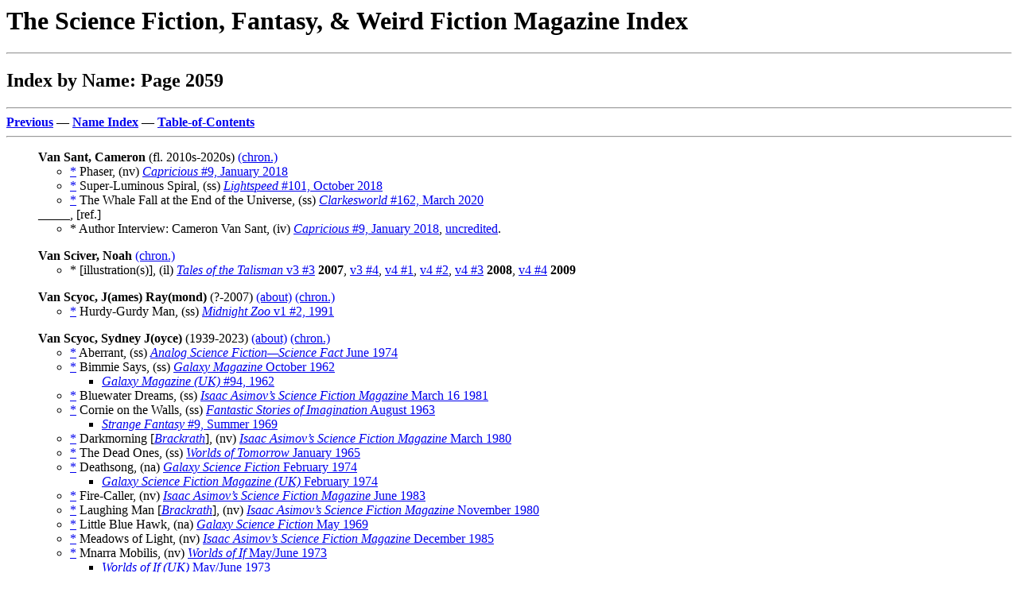

--- FILE ---
content_type: text/html
request_url: http://www.philsp.com/homeville/SFI/n02059.htm
body_size: 10844
content:
<! Copyright (c) 2025 by Phil Stephensen-Payne >
<HTML>
<HEAD>
<TITLE>Index by Name: Page 2059</TITLE>
<meta http-equiv="Cache-Control" content="no-cache, no-store, must-revalidate" />
<meta http-equiv="Pragma" content="no-cache" />
<meta http-equiv="Expires" content="0" />
</HEAD>
<BODY bgcolor="#FFFFFF">
<P><H1>The Science Fiction, Fantasy, & Weird Fiction Magazine Index</H1>
<HR>
<H2>Index by Name: Page 2059</H2>
<HR>
<A NAME="TOP" HREF="n02058.htm#BOT"><B>Previous</B></A> &mdash; 
<A HREF="a08.htm"><B>Name Index</B></A> &mdash; 
<A HREF="0start.htm#TOC"><B>Table-of-Contents</B></A>
<HR>
<P>
<UL><A NAME="A1"><B>Van Sant, Cameron</B></A> (fl. 2010s-2020s) <A HREF="i01523.htm#A13">(chron.)</A>
  <UL>
<A NAME="A2">
    <LI><A HREF="p01115.htm#A129">*</A> Phaser, (nv)  <A HREF="k00542.htm#A14"><I>Capricious</I> #9, January 2018</A></LI>
<A NAME="A3">
    <LI><A HREF="p01422.htm#A32">*</A> Super-Luminous Spiral, (ss)  <A HREF="k01281.htm#A5"><I>Lightspeed</I> #101, October 2018</A></LI>
<A NAME="A4">
    <LI><A HREF="p01624.htm#A56">*</A> The Whale Fall at the End of the Universe, (ss)  <A HREF="k00581.htm#A13"><I>Clarkesworld</I> #162, March 2020</A></LI>
  </UL>
_____, [ref.]
  <UL>
<A NAME="A5">
    <LI>* Author Interview: Cameron Van Sant, (iv)  <A HREF="k00542.htm#A14"><I>Capricious</I> #9, January 2018</A>, <A HREF="n02258.htm#A23">uncredited</A>.</LI>
  </UL>
</UL>
<P>
<UL><A NAME="A6"><B>Van Sciver, Noah</B></A> <A HREF="i01523.htm#A14">(chron.)</A>
  <UL>
<A NAME="A7">
    <LI>* [illustration(s)], (il)  <A HREF="k02101.htm#A5"><I>Tales of the Talisman</I> v3 #3</A>&nbsp;<B>2007</B>,  <A HREF="k02101.htm#A6"> v3 #4</A>,  <A HREF="k02101.htm#A7"> v4 #1</A>,  <A HREF="k02101.htm#A8"> v4 #2</A>,  <A HREF="k02102.htm#A1"> v4 #3</A>&nbsp;<B>2008</B>,  <A HREF="k02102.htm#A2"> v4 #4</A>&nbsp;<B>2009</B></LI>
  </UL>
</UL>
<P>
<UL><A NAME="A8"><B>Van Scyoc, J(ames) Ray(mond)</B></A> (?-2007) <A HREF="c00200.htm#A59">(about)</A> <A HREF="i01523.htm#A15">(chron.)</A>
  <UL>
<A NAME="A9">
    <LI><A HREF="p00679.htm#A92">*</A> Hurdy-Gurdy Man, (ss)  <A HREF="k01416.htm#A1"><I>Midnight Zoo</I> v1 #2, 1991</A></LI>
  </UL>
</UL>
<P>
<UL><A NAME="A10"><B>Van Scyoc, Sydney J(oyce)</B></A> (1939-2023) <A HREF="http://www.sf-encyclopedia.com/entry/van_scyoc_sydney_j">(about)</A> <A HREF="i01523.htm#A16">(chron.)</A>
  <UL>
<A NAME="A11">
    <LI><A HREF="p00004.htm#A61">*</A> Aberrant, (ss)  <A HREF="k00189.htm#A6"><I>Analog Science Fiction&mdash;Science Fact</I> June 1974</A></LI>
<A NAME="A12">
    <LI><A HREF="p00130.htm#A152">*</A> Bimmie Says, (ss)  <A HREF="k00991.htm#A5"><I>Galaxy Magazine</I> October 1962</A></LI>
    <UL>
      <LI> <A HREF="k01016.htm#A2"><I>Galaxy Magazine (UK)</I> #94, 1962</A></LI>
    </UL>
<A NAME="A13">
    <LI><A HREF="p00153.htm#A114">*</A> Bluewater Dreams, (ss)  <A HREF="k00348.htm#A1"><I>Isaac Asimov&rsquo;s Science Fiction Magazine</I> March 16 1981</A></LI>
<A NAME="A14">
    <LI><A HREF="p00273.htm#A111">*</A> Cornie on the Walls, (ss)  <A HREF="k00819.htm#A16"><I>Fantastic Stories of Imagination</I> August 1963</A></LI>
    <UL>
      <LI> <A HREF="k01793.htm#A25"><I>Strange Fantasy</I> #9, Summer 1969</A></LI>
    </UL>
<A NAME="A15">
    <LI><A HREF="p00311.htm#A61">*</A> Darkmorning  [<A HREF="l00012.htm#A30"><I>Brackrath</I></A>], (nv)  <A HREF="k00347.htm#A1"><I>Isaac Asimov&rsquo;s Science Fiction Magazine</I> March 1980</A></LI>
<A NAME="A16">
    <LI><A HREF="p00324.htm#A119">*</A> The Dead Ones, (ss)  <A HREF="k02320.htm#A8"><I>Worlds of Tomorrow</I> January 1965</A></LI>
<A NAME="A17">
    <LI><A HREF="p00332.htm#A189">*</A> Deathsong, (na)  <A HREF="k00999.htm#A2"><I>Galaxy Science Fiction</I> February 1974</A></LI>
    <UL>
      <LI> <A HREF="k01019.htm#A5"><I>Galaxy Science Fiction Magazine (UK)</I> February 1974</A></LI>
    </UL>
<A NAME="A18">
    <LI><A HREF="p00492.htm#A80">*</A> Fire-Caller, (nv)  <A HREF="k00350.htm#A7"><I>Isaac Asimov&rsquo;s Science Fiction Magazine</I> June 1983</A></LI>
<A NAME="A19">
    <LI><A HREF="p00817.htm#A97">*</A> Laughing Man  [<A HREF="l00012.htm#A30"><I>Brackrath</I></A>], (nv)  <A HREF="k00347.htm#A9"><I>Isaac Asimov&rsquo;s Science Fiction Magazine</I> November 1980</A></LI>
<A NAME="A20">
    <LI><A HREF="p00845.htm#A168">*</A> Little Blue Hawk, (na)  <A HREF="k00995.htm#A6"><I>Galaxy Science Fiction</I> May 1969</A></LI>
<A NAME="A21">
    <LI><A HREF="p00912.htm#A106">*</A> Meadows of Light, (nv)  <A HREF="k00353.htm#A4"><I>Isaac Asimov&rsquo;s Science Fiction Magazine</I> December 1985</A></LI>
<A NAME="A22">
    <LI><A HREF="p00946.htm#A67">*</A> Mnarra Mobilis, (nv)  <A HREF="k01131.htm#A6"><I>Worlds of If</I> May/June 1973</A></LI>
    <UL>
      <LI> <A HREF="k01140.htm#A2"><I>Worlds of If (UK)</I> May/June 1973</A></LI>
    </UL>
<A NAME="A23">
    <LI><A HREF="p00965.htm#A115">*</A> Mountain Wings, (ss)  <A HREF="k00346.htm#A8"><I>Isaac Asimov&rsquo;s Science Fiction Magazine</I> November 1979</A></LI>
<A NAME="A24">
    <LI><A HREF="p01016.htm#A46">*</A> Noepti-Noe, (nv)  <A HREF="k00998.htm#A1"><I>Galaxy Science Fiction</I> November/December 1972</A></LI>
    <UL>
      <LI> <A HREF="k01018.htm#A3"><I>Galaxy Science Fiction Magazine (UK)</I> November/December 1972</A></LI>
    </UL>
<A NAME="A25">
    <LI><A HREF="p01055.htm#A28">*</A> One Man&rsquo;s Dream, (ss)  <A HREF="k01325.htm#A10"><I>The Magazine of Fantasy and Science Fiction</I> November 1964</A></LI>
<A NAME="A26">
    <LI><A HREF="p01137.htm#A129">*</A> Pollony Undiverted, (ss)  <A HREF="k00991.htm#A7"><I>Galaxy Magazine</I> February 1963</A></LI>
<A NAME="A27">
    <LI><A HREF="p01139.htm#A69">*</A> Poppies by Moonlight, (ss)  <A HREF="k01362.htm#A4"><I>The Magazine of Fantasy &amp; Science Fiction</I> December 2005</A></LI>
<A NAME="A28">
    <LI><A HREF="p01307.htm#A75">*</A> Shatter the Wall, (ss)  <A HREF="k00991.htm#A1"><I>Galaxy Magazine</I> February 1962</A></LI>
    <UL>
      <LI> <A HREF="k01015.htm#A4"><I>Galaxy Magazine (UK)</I> #90, 1962</A></LI>
    </UL>
<A NAME="A29">
    <LI><A HREF="p01334.htm#A106">*</A> Skyveil, (nv)  <A HREF="k00999.htm#A4"><I>Galaxy Science Fiction</I> April 1974</A></LI>
    <UL>
      <LI> <A HREF="k01019.htm#A7"><I>Galaxy Science Fiction Magazine (UK)</I> April 1974</A></LI>
    </UL>
<A NAME="A30">
    <LI><A HREF="p01347.htm#A34">*</A> Soft and Soupy Whispers, (ss)  <A HREF="k00992.htm#A5"><I>Galaxy Magazine</I> April 1964</A></LI>
<A NAME="A31">
    <LI><A HREF="p01400.htm#A149">*</A> Stonefoal  [<A HREF="l00012.htm#A30"><I>Brackrath</I></A>], (ss)  <A HREF="k00347.htm#A6"><I>Isaac Asimov&rsquo;s Science Fiction Magazine</I> August 1980</A></LI>
<A NAME="A32">
    <LI><A HREF="p01418.htm#A144">*</A> Summons to the Medicmat, (na)  <A HREF="k02321.htm#A4"><I>Worlds of Tomorrow</I> Spring 1971</A></LI>
<A NAME="A33">
    <LI><A HREF="p01421.htm#A95">*</A> Sunwaifs, (ex)  Berkley, 1981</LI>
    <UL>
      <LI> <A HREF="k01801.htm#A21"><I>Science Fiction Digest</I> October/November 1981</A></LI>
    </UL>
<A NAME="A34">
    <LI><A HREF="p01428.htm#A156">*</A> Sweet Sister, Green Brother, (nv)  <A HREF="k00998.htm#A9"><I>Galaxy Science Fiction</I> December 1973</A></LI>
    <UL>
      <LI> <A HREF="k01019.htm#A3"><I>Galaxy Science Fiction Magazine (UK)</I> December 1973</A></LI>
    </UL>
<A NAME="A35">
    <LI><A HREF="p01444.htm#A4">*</A> The Teaching  [<A HREF="l00012.htm#A30"><I>Brackrath</I></A>], (nv)  <A HREF="k00349.htm#A2"><I>Isaac Asimov&rsquo;s Science Fiction Magazine</I> April 14 1982</A></LI>
<A NAME="A36">
    <LI><A HREF="p01553.htm#A49">*</A> Unidentified Fallen Object, (ss)  <A HREF="k01328.htm#A9"><I>The Magazine of Fantasy and Science Fiction</I> January 1969</A></LI>
<A NAME="A37">
    <LI><A HREF="p01587.htm#A180">*</A> Virgin Wings, (ss)  <A HREF="k01361.htm#A6"><I>The Magazine of Fantasy &amp; Science Fiction</I> December 2004</A></LI>
<A NAME="A38">
    <LI><A HREF="p01591.htm#A37">*</A> A Visit to Cleveland General, (ss)  <A HREF="k00994.htm#A10"><I>Galaxy Science Fiction</I> October 1968</A></LI>
<A NAME="A39">
    <LI><A HREF="p01698.htm#A20">*</A> Zack with His Scar, (ss)  <A HREF="k01324.htm#A5"><I>The Magazine of Fantasy and Science Fiction</I> March 1963</A></LI>
    <UL>
      <LI> <A HREF="k02213.htm#A20"><I>Venture Science Fiction (UK)</I> #28, December 1965</A></LI>
    </UL>
<A NAME="A40">
    <LI>* [letter], (lt)  <A HREF="k02142.htm#A1"><I>Thrust</I> #11, Fall 1978</A></LI>
  </UL>
_____, [ref.]
  <UL>
<A NAME="A41">
    <LI>* Cloudcry by <A HREF="n00731.htm#A45">Richard E. Geis</A>, (br)  <A HREF="k01823.htm#A2"><I>Science Fiction Review</I> #21, May 1977</A></LI>
    <LI>* Cloudcry by <A HREF="n00926.htm#A28">Wayne C. Hooks</A>, (br)  <A HREF="k02141.htm#A10"><I>Thrust</I> #10, Spring 1978</A></LI>
<A NAME="A42">
    <LI>* Drowntide by <A HREF="n00721.htm#A59">Peter T. Garratt</A>, (br)  <A HREF="k01172.htm#A3"><I>Interzone</I> #22, Winter 1987</A></LI>
<A NAME="A43">
    <LI>* Star Mother by <A HREF="n00731.htm#A45">Richard E. Geis</A>, (br)  <A HREF="k01822.htm#A1"><I>Science Fiction Review</I> #17 May</A>&nbsp;<B>1976</B>,  <A HREF="k01823.htm#A2"> #21 May</A>&nbsp;<B>1977</B></LI>
<A NAME="A44">
    <LI>* Sunwaifs by <A HREF="n01791.htm#A1">Baird Searles</A>, (br)  <A HREF="k00349.htm#A2"><I>Isaac Asimov&rsquo;s Science Fiction Magazine</I> April 14 1982</A></LI>
    <LI>* Sunwaifs by <A HREF="n01725.htm#A120">Robert Sabella</A>, (br)  <A HREF="k01834.htm#A2"><I>Science Fiction Review</I> #51, Summer 1984</A></LI>
  </UL>
</UL>
<P>
<UL><A NAME="A45"><B>Van Sluytman, Antoinette</B></A> (fl. 2020s) <A HREF="http://antoinettevs.com">(about)</A> <A HREF="i01523.htm#A17">(chron.)</A>
  <UL>
<A NAME="A46">
    <LI><A HREF="p00079.htm#A119">*</A> The Astral Dream of Passage, (ss)  <A HREF="k01165.htm#A3"><I>Inner Worlds</I> #6, March 2025</A></LI>
<A NAME="A47">
    <LI><A HREF="p00207.htm#A173">*</A> The Cast of Black, (ss)  <A HREF="k00917.htm#A16"><I>Fiyah</I> #34, Spring 2025</A></LI>
  </UL>
</UL>
<P>
<UL><A NAME="A48"><B>Van Slyke, P. C.</B></A> (fl. 2010s) <A HREF="i01523.htm#A18">(chron.)</A>
  <UL>
<A NAME="A49">
    <LI><A HREF="p00929.htm#A92">*</A> Microwave, (ss)  <A HREF="k00318.htm#A9"><I>Aphelion</I> #167, October 2012</A></LI>
  </UL>
</UL>
<P>
<UL><A NAME="A50"><B>van Sneider, Baron Otto</B></A> (fl. 1940s) <A HREF="i01523.htm#A19">(chron.)</A>
  <UL>
<A NAME="A51">
    <LI><A HREF="p01099.htm#A21">*</A> The Past, (pm)  <A HREF="k00037.htm#A6"><I>The Alchemist</I> March 1940</A></LI>
  </UL>
</UL>
<P>
<UL><A NAME="A52"><B>van Sterling, Bethany</B></A> (fl. 2010s) <A HREF="i01523.htm#A20">(chron.)</A>
  <UL>
<A NAME="A53">
    <LI><A HREF="p00893.htm#A79">*</A> Manuela, (na)  <A HREF="k00811.htm#A26"><I>The Fantasist</I> #6, March 15 2018</A></LI>
  </UL>
</UL>
<P>
<UL><A NAME="A54"><B>Van Stone, David</B></A> <A HREF="i01523.htm#A21">(chron.)</A>
  <UL>
<A NAME="A55">
    <LI><A HREF="p01307.htm#A154">*</A> She Became a Reflection in a Spoon, (vi)  <A HREF="k02218.htm#A7"><I>Visions</I> Fall 1987</A></LI>
  </UL>
</UL>
<P>
<UL><A NAME="A56"><B>van Straten, Remco</B></A> (fl. 2010s-2020s) <A HREF="http://remcovanstraten.tumblr.com">(about)</A> <A HREF="i01523.htm#A22">(chron.)</A>
  <UL>
<A NAME="A57">
    <LI><A HREF="p00199.htm#A60">*</A> Canvas of Insanity, (ss)  <A HREF="k00629.htm#A2"><I>Cy&auml;egha</I> #17, Autumn 2016</A>; translated from the Dutch (<I>Waen Sinne</I> No. 1, November 2002).</LI>
<A NAME="A58">
    <LI><A HREF="p00199.htm#A61">*</A> Canvas of Insanity (Original Foreword), (in)  <A HREF="k00932.htm#A13"><I>Forbidden Knowledge</I> Darkness Ascending 2017</A>; translated from the Dutch (<I>Waen Sinne</I>, No. 1, November 2002).</LI>
<A NAME="A59">
    <LI><A HREF="p00421.htm#A135">*</A> The Ember Inside (with <A HREF="n00007.htm#A138">Angeline B. Adams</A>), (ss)  <A HREF="k01486.htm#A4"><I>New Edge Sword &amp; Sorcery Magazine</I> Fall 2022</A></LI>
<A NAME="A60">
    <LI><A HREF="p00577.htm#A11">*</A> Glossary, (ar)  <A HREF="k00628.htm#A2"><I>Cy&auml;egha</I> #10, Winter 2013</A>; translated from the Dutch (<I>Waen Sinne</I> No. 1, November 2002).</LI>
<A NAME="A61">
    <LI><A HREF="p00611.htm#A105">*</A> The Hague Connection, (il)  <A HREF="k00932.htm#A13"><I>Forbidden Knowledge</I> Darkness Ascending 2017</A></LI>
<A NAME="A62">
    <LI>* Harlequin and His Guides, (cv)  <A HREF="k00933.htm#A2"><I>Forbidden Knowledge</I> Tales of Love and Death 2019</A></LI>
<A NAME="A63">
    <LI>* [illustration(s)], (il)  <A HREF="k00628.htm#A2"><I>Cy&auml;egha</I> #10 Win</A>&nbsp;<B>2013</B>,  <A HREF="k00628.htm#A4"> #11 Sum</A>&nbsp;<B>2014</B></LI>
    <LI>* [illustration(s)], (il)  <A HREF="k01486.htm#A6"><I>New Edge Sword &amp; Sorcery Magazine</I> Win</A>&nbsp;<B>2023</B>,  <A HREF="k01486.htm#A7"> Sum</A>&nbsp;<B>2024</B></LI>
<A NAME="A64">
    <LI>* [illustration(s)] (with <A HREF="n00788.htm#A69">Art Grafunkel</A>), (il)  <A HREF="k00628.htm#A2"><I>Cy&auml;egha</I> #10, Winter 2013</A></LI>
  </UL>
</UL>
<P>
<UL><A NAME="A65"><B>Van Strum, Carol</B></A> <A HREF="i01523.htm#A23">(chron.)</A>
  <UL>
<A NAME="A66">
    <LI><A HREF="p00136.htm#A60">*</A> A Bitter Fog, (ar)  <A HREF="k01569.htm#A6"><I>Omni</I> June 1983</A></LI>
<A NAME="A67">
    <LI>* Earth:
    <BR>
    <A HREF="p00397.htm#A25">*</A> ___ A Bitter Fog, (cl)  <A HREF="k01569.htm#A6"><I>Omni</I> June 1983</A>
  </UL>
</UL>
<P>
<UL><A NAME="A68"><B>Van Syckle, Sabbath</B></A> <A HREF="i01523.htm#A24">(chron.)</A>
  <UL>
<A NAME="A69">
    <LI><A HREF="p01699.htm#A143">*</A> Zip-Lock, (ss)  <A HREF="k02098.htm#A3"><B>Hadrosaur Tales Volume Seven</B> ed. David L. Summers, Hadrosaur Productions, 1999</A></LI>
  </UL>
</UL>
<P>
<UL><A NAME="A70"><B>van Tebberen, Ellena</B></A> <A HREF="i01523.htm#A25">(chron.)</A>
  <UL>
<A NAME="A71">
    <LI><A HREF="p00785.htm#A136">*</A> Keen of the Banshee, (pm)  <A HREF="k02103.htm#A5"><I>Tales of the Talisman</I> v7 #3, 2011/12</A></LI>
  </UL>
</UL>
<P>
<UL><A NAME="A72"><B>van Thal, Herbert (Maurice)</B></A> (1904-1983)
<BR>
_____, [ref.]
  <UL>
<A NAME="A73">
    <LI>* A Book of Strange Stories, (br)  <A HREF="k00437.htm#A4"><I>Authentic Science Fiction Monthly</I> #54, February 15 1955</A>, <A HREF="n02258.htm#A23">uncredited</A>.</LI>
  </UL>
</UL>
<P>
<UL><A NAME="A74"><B>Van Tilburg, Clarence W(illiam)</B></A> (1894-1988) <A HREF="i01523.htm#A26">(chron.)</A>
  <UL>
<A NAME="A75">
    <LI><A HREF="p00637.htm#A135">*</A> Here Is Tomorrow&hellip;, (ar)  <A HREF="k00075.htm#A15"><I>Amazing Stories</I> April 1956</A></LI>
<A NAME="A76">
    <LI>* [letter from Arlington, VA], (lt)  <A HREF="k00151.htm#A10"><I>Astounding Science Fiction</I> February 1950</A></LI>
  </UL>
</UL>
<P>
<UL><A NAME="A77"><B>van Tol, B. C.</B></A> (fl. 2020s) <A HREF="i01523.htm#A27">(chron.)</A>
  <UL>
<A NAME="A78">
    <LI><A HREF="p00777.htm#A132">*</A> Joy (Unplugged), (ss)  <A HREF="k01407.htm#A26"><I>Metaphorosis</I> August 2020</A></LI>
  </UL>
</UL>
<P>
<UL><A NAME="A79"><B>van Toorn, Kees</B></A> (fl. 1970s-1990s) <A HREF="i01523.htm#A28">(chron.)</A>
  <UL>
<A NAME="A80">
    <LI><A HREF="p01677.htm#A129">*</A> A Worldcon in Holland?, (ar)  <A HREF="k00010.htm#A11"><I>Aboriginal Science Fiction</I> July/August 1990</A></LI>
<A NAME="A81">
    <LI>* [untitled article], (ar)  <A HREF="k01653.htm#A5"><I>Perry Rhodan</I> #123, 1978</A></LI>
  </UL>
</UL>
<P>
<UL><A NAME="A82"><B>Vantrees, Leigh</B></A> <A HREF="i01523.htm#A29">(chron.)</A>
  <UL>
<A NAME="A83">
    <LI><A HREF="p00333.htm#A16">*</A> Death&rsquo;s Soliloquy, (pm)  <B>Eros: An Anthology of Modern Love Poems</B> ed. Lucia Trent, H. Harrison, 1939</LI>
    <UL>
      <LI> <A HREF="k00887.htm#A3"><I>Fantasy Macabre</I> #15, 1992</A></LI>
    </UL>
  </UL>
</UL>
<P>
<UL><A NAME="A84"><B>Van Treuren, Philip</B></A> <A HREF="i01523.htm#A30">(chron.)</A>
  <UL>
<A NAME="A85">
    <LI><A HREF="p00177.htm#A80">*</A> Bringing Down Baby, (ss)  <A HREF="k02099.htm#A1"><B>Hadrosaur Tales Volume Thirteen</B> ed. David Lee Summers, Hadrosaur Productions, 2002</A></LI>
  </UL>
</UL>
<P>
<UL><A NAME="A86"><B>Van Troyer, Gene</B></A> (1950-2009) <A HREF="i01523.htm#A31">(chron.)</A>
  <UL>
<A NAME="A87">
    <LI><A HREF="p00016.htm#A70">*</A> An Afterimage, Slowly Fading, (ss)  <A HREF="k00093.htm#A9"><I>Amazing Stories</I> May 1989</A></LI>
<A NAME="A88">
    <LI><A HREF="p00021.htm#A179">*</A> Airing the SF Poem (with <A HREF="n00683.htm#A156">Robert Frazier</A>), (ar)  <A HREF="k01961.htm#A2"><I>Star*Line</I> Jan/Feb</A>,  <A HREF="k01961.htm#A3"> Mar/Apr</A>,  <A HREF="k01961.htm#A4"> May/Jun</A>&nbsp;<B>1984</B></LI>
<A NAME="A89">
    <LI><A HREF="p00045.htm#A8">*</A> The Anapest Is Not a Transcendant Bug, (pm)  <A HREF="k01956.htm#A9"><I>Star*Line</I> October 1978</A></LI>
<A NAME="A90">
    <LI><A HREF="p00102.htm#A23">*</A> BardiaNoise: The Poem Processor, (cl)  <A HREF="k01960.htm#A5"><I>Star*Line</I> Jul/Aug</A>&nbsp;<B>1983</B>,  <A HREF="k01961.htm#A4"> May/Jun</A>&nbsp;<B>1984</B></LI>
<A NAME="A91">
    <LI><A HREF="p00198.htm#A76">*</A> Canned Velvet, (pm)  <A HREF="k01961.htm#A2"><I>Star*Line</I> January/February 1984</A></LI>
<A NAME="A92">
    <LI><A HREF="p00219.htm#A137">*</A> The Changing, (pm)  <A HREF="k01964.htm#A7"><I>Star*Line</I> September/December 1988</A></LI>
<A NAME="A93">
    <LI><A HREF="p00265.htm#A186">*</A> Con Report, (ms)  <A HREF="k01958.htm#A5"><I>Star*Line</I> May/Jun</A>&nbsp;<B>1981</B>,  <A HREF="k01961.htm#A2"> Jan/Feb</A>&nbsp;<B>1984</B></LI>
<A NAME="A94">
    <LI><A HREF="p00265.htm#A192">*</A> Con Report: The Transpirations of the ORYCON 1982 Poetry Panel, (ar)  <A HREF="k01960.htm#A1"><I>Star*Line</I> November/December 1982</A></LI>
<A NAME="A95">
    <LI><A HREF="p00301.htm#A198">*</A> The Dactyl Is Not a Pterosaur, (ar)  <A HREF="k01956.htm#A10"><I>Star*Line</I> November 1978</A></LI>
<A NAME="A96">
    <LI><A HREF="p00326.htm#A11">*</A> Dealing with Rejection, (ar)  <A HREF="k01961.htm#A2"><I>Star*Line</I> January/February 1984</A></LI>
<A NAME="A97">
    <LI><A HREF="p00356.htm#A172">*</A> Dinosaur Roses, (cl)  <A HREF="k01960.htm#A2"><I>Star*Line</I> January/February 1983</A></LI>
<A NAME="A98">
    <LI><A HREF="p00407.htm#A22">*</A> Editorial, (ed)  <A HREF="k01959.htm#A7"><I>Star*Line</I> September/October 1982</A></LI>
<A NAME="A99">
    <LI><A HREF="p00427.htm#A28">*</A> The Endless Con Job, (ar)  <A HREF="k01962.htm#A2"><I>Star*Line</I> July/August 1985</A></LI>
<A NAME="A100">
    <LI><A HREF="p00462.htm#A190">*</A> Falling Astronauts, (pm)  <A HREF="k01960.htm#A4"><I>Star*Line</I> May/June 1983</A></LI>
    <UL>
      <LI> <A HREF="k02211.htm#A1"><I>Velocities</I> #3, Fall/Winter 1983</A></LI>
    </UL>
<A NAME="A101">
    <LI><A HREF="p00519.htm#A80">*</A> For the Listening at the Verge of Brinkless Space, (pm)  <A HREF="k01958.htm#A5"><I>Star*Line</I> May/June 1981</A></LI>
<A NAME="A102">
    <LI><A HREF="p00543.htm#A5">*</A> Fun with Your New Forms, (ar)  <A HREF="k01961.htm#A1"><I>Star*Line</I> November/December 1983</A> [Ref. <A HREF="n01600.htm#A54">David Prill</A>]</LI>
<A NAME="A103">
    <LI><A HREF="p00586.htm#A6">*</A> Gonna Laugh Dem Rollin&rsquo; Bones, (pm)  <B>The Anthology of Speculative Poetry #4</B> ed. Robert A. Frazier, Robert Frazier, 1980</LI>
    <UL>
      <LI> <A HREF="k01958.htm#A6"><I>Star*Line</I> July/August 1981</A></LI>
    </UL>
<A NAME="A104">
    <LI><A HREF="p00625.htm#A169">*</A> Have You Seen the Aliens?, (ss)  <A HREF="k00786.htm#A8"><I>Eternity</I> #4, 1975</A></LI>
<A NAME="A105">
    <LI><A HREF="p00626.htm#A149">*</A> Head &amp; Heart, (??)  <A HREF="k01958.htm#A4"><I>Star*Line</I> March/April 1981</A></LI>
<A NAME="A106">
    <LI><A HREF="p00642.htm#A19">*</A> Hibernal Cryodreams of Conquest (with <A HREF="n01880.htm#A193">Steve Sneyd</A>), (pm)  <A HREF="k01497.htm#A3"><I>New Pathways</I> #20, Winter 1992</A></LI>
    <UL>
      <LI> <A HREF="k02021.htm#A29"><I>Strange Horizons</I> September 3 2001</A></LI>
    </UL>
<A NAME="A107">
    <LI><A HREF="p00712.htm#A24">*</A> In Memoriam: Michael Marsh, (ob)  <A HREF="k01967.htm#A2"><I>Star*Line</I> March/April 1992</A> [Ref. <A HREF="n01325.htm#A97">Michael Marsh</A>]</LI>
<A NAME="A108">
    <LI><A HREF="p00767.htm#A178">*</A> Japan 2, (pm)  <A HREF="k01957.htm#A10"><I>Star*Line</I> March/April 1980</A></LI>
<A NAME="A109">
    <LI><A HREF="p00785.htm#A88">*</A> Kayla, Lost, (nv)  <A HREF="k00360.htm#A5"><I>Isaac Asimov&rsquo;s Science Fiction Magazine</I> April 1992</A></LI>
<A NAME="A110">
    <LI><A HREF="p00797.htm#A51">*</A> The Knowledge of Loss, (pm)  <A HREF="k01957.htm#A4"><I>Star*Line</I> August 1979</A></LI>
<A NAME="A111">
    <LI><A HREF="p00901.htm#A87">*</A> Marooned off Xanadu, (ss)  <A HREF="k01496.htm#A8"><I>New Pathways Into Science Fiction and Fantasy</I> #15, September 1989</A></LI>
<A NAME="A112">
    <LI><A HREF="p00919.htm#A165">*</A> The Memory in the Earth (with <A HREF="n00683.htm#A156">Robert Frazier</A>, <A HREF="n01023.htm#A34">Andrew Joron</A> &amp; <A HREF="n01624.htm#A97">Kathryn Rantala</A>), (pm)  <A HREF="k01261.htm#A12"><I>Last Wave</I> v1 #2, 1984</A></LI>
<A NAME="A113">
    <LI><A HREF="p00932.htm#A87">*</A> Mike&rsquo;s Poem, (pm)  <A HREF="k01967.htm#A2"><I>Star*Line</I> March/April 1992</A></LI>
<A NAME="A114">
    <LI><A HREF="p00958.htm#A192">*</A> More Reviews, (rc)  <A HREF="k01959.htm#A6"><I>Star*Line</I> July/August 1982</A></LI>
<A NAME="A115">
    <LI><A HREF="p00983.htm#A120">*</A> The Myth of the Man at the Center, (pm)  <A HREF="k01957.htm#A10"><I>Star*Line</I> March/April 1980</A></LI>
<A NAME="A116">
    <LI><A HREF="p01021.htm#A117">*</A> Norwescon 5: Poetry Panel Report, (ms)  <A HREF="k01959.htm#A5"><I>Star*Line</I> May/June 1982</A></LI>
<A NAME="A117">
    <LI><A HREF="p01025.htm#A141">*</A> Not for Bulk or Quick Sale: An Informal Enquiry with Ursula K. Le Guin, (iv)  <A HREF="k01960.htm#A6"><I>Star*Line</I> September/October 1983</A> [Ref. <A HREF="n01166.htm#A123">Ursula K. Le Guin</A>]</LI>
<A NAME="A118">
    <LI><A HREF="p01052.htm#A21">*</A> On Criticism and Science Fiction Poetry, (ar)  <A HREF="k01959.htm#A3"><I>Star*Line</I> January/February 1982</A></LI>
<A NAME="A119">
    <LI><A HREF="p01068.htm#A102">*</A> The Open Reading: Poetraffic, (br)  <A HREF="k01960.htm#A5"><I>Star*Line</I> Jul/Aug</A>&nbsp;<B>1983</B>,  <A HREF="k01961.htm#A2"> Jan/Feb</A>&nbsp;<B>1984</B></LI>
<A NAME="A120">
    <LI><A HREF="p01087.htm#A126">*</A> Pacem in Terris, (pm)  <A HREF="k00786.htm#A7"><I>Eternity</I> #3, 1974</A></LI>
<A NAME="A121">
    <LI><A HREF="p01098.htm#A42">*</A> Passing in Review, (br)  <A HREF="k01959.htm#A2"><I>Star*Line</I> November/December 1981</A></LI>
<A NAME="A122">
    <LI><A HREF="p01100.htm#A7">*</A> A Patch of Heaven, (vi)  <A HREF="k02215.htm#A6"><I>Vertex</I> August 1975</A></LI>
<A NAME="A123">
    <LI><A HREF="p01107.htm#A184">*</A> Peregrinations, (ed)  <A HREF="k01961.htm#A4"><I>Star*Line</I> May/June 1984</A></LI>
<A NAME="A124">
    <LI><A HREF="p01107.htm#A186">*</A> Peregrinations: The Hard Rowing to the Sun, (ed)  <A HREF="k01960.htm#A4"><I>Star*Line</I> May/June 1983</A></LI>
<A NAME="A125">
    <LI><A HREF="p01134.htm#A55">*</A> The Poem in Process, (ar)  <A HREF="k01959.htm#A7"><I>Star*Line</I> September/October 1982</A></LI>
<A NAME="A126">
    <LI><A HREF="p01142.htm#A168">*</A> Post-Material Lotophagi, (pm)  <A HREF="k02028.htm#A37"><I>Strange Horizons</I> October 29 2007</A></LI>
<A NAME="A127">
    <LI><A HREF="p01200.htm#A17">*</A> Reflections, (pm)  <A HREF="k00786.htm#A6"><I>Eternity</I> #2, 1973</A></LI>
<A NAME="A128">
    <LI><A HREF="p01221.htm#A129">*</A> Reviews, (rc)  <A HREF="k01959.htm#A6"><I>Star*Line</I> July/August 1982</A></LI>
<A NAME="A129">
    <LI><A HREF="p01221.htm#A129">*</A> Reviews (with <A HREF="n00604.htm#A90">Steve Eng</A> &amp; <A HREF="n00683.htm#A156">Robert Frazier</A>), (rc)  <A HREF="k01959.htm#A3"><I>Star*Line</I> January/February 1982</A></LI>
<A NAME="A130">
    <LI><A HREF="p01221.htm#A129">*</A> Reviews (with <A HREF="n00683.htm#A156">Robert Frazier</A>), (rc)  <A HREF="k01962.htm#A3"><I>Star*Line</I> September/October 1985</A></LI>
<A NAME="A131">
    <LI><A HREF="p01271.htm#A2">*</A> Science Poems, (ed)  <A HREF="k01960.htm#A2"><I>Star*Line</I> January/February 1983</A></LI>
<A NAME="A132">
    <LI><A HREF="p01371.htm#A12">*</A> Spark Plugs of the Galaxy Racers, (vi)  <A HREF="k01616.htm#A7"><I>Owlflight</I> #5, 1986</A></LI>
<A NAME="A133">
    <LI><A HREF="p01371.htm#A42">*</A> Sparrowhawks and Hiraeth: This Other Reality, (ar)  <A HREF="k01966.htm#A2"><I>Star*Line</I> May/June 1990</A></LI>
<A NAME="A134">
    <LI><A HREF="p01371.htm#A195">*</A> Speaking in Tongues, (ar)  <A HREF="k01961.htm#A3"><I>Star*Line</I> March/April 1984</A></LI>
<A NAME="A135">
    <LI><A HREF="p01380.htm#A20">*</A> Spondee Stalks: Strong Foot, (ar)  <A HREF="k01956.htm#A13"><I>Star*Line</I> February 1979</A></LI>
<A NAME="A136">
    <LI><A HREF="p01506.htm#A158">*</A> Topquark, (pm)  <A HREF="k02029.htm#A18"><I>Strange Horizons</I> April 21 2008</A></LI>
<A NAME="A137">
    <LI><A HREF="p01581.htm#A132">*</A> Vertex Interviews Ursula K. Le Guin, (iv)  <A HREF="k02215.htm#A1"><I>Vertex</I> December 1974</A> [Ref. <A HREF="n01166.htm#A123">Ursula K. Le Guin</A>]</LI>
<A NAME="A138">
    <LI><A HREF="p01616.htm#A34">*</A> We Have a Reply from Gene Van Troyer, (lt)  <A HREF="k01956.htm#A15"><I>Star*Line</I> April 1979</A></LI>
<A NAME="A139">
    <LI><A HREF="p01624.htm#A102">*</A> Whale Songs, (pm)  <A HREF="k02162.htm#A4"><I>Treaders of Starlight</I> August 1976</A></LI>
<A NAME="A140">
    <LI><A HREF="p01649.htm#A1">*</A> The Whole Message, (pm)  <A HREF="k02210.htm#A28"><I>Velocities</I> #2, Spring 1983</A></LI>
<A NAME="A141">
    <LI><A HREF="p01676.htm#A192">*</A> Workshop: Limericks (with <A HREF="n00683.htm#A156">Robert Frazier</A>), (si)  <A HREF="k01961.htm#A1"><I>Star*Line</I> November/December 1983</A></LI>
<A NAME="A142">
    <LI><A HREF="p01692.htm#A67">*</A> (You Are Here) If You Aren&rsquo;t, Who Is, (pm)  <A HREF="k01978.htm#A2"><I>Star*Line</I> January/February 2008</A></LI>
<A NAME="A143">
    <LI><A HREF="p01692.htm#A68">*</A> (You Are Here) Inside Back Out, (pm)  <A HREF="k02101.htm#A8"><I>Tales of the Talisman</I> v4 #2, 2008</A></LI>
<A NAME="A144">
    <LI><A HREF="p01692.htm#A69">*</A> (You Are Here) Multiverse, (pm)  <A HREF="k01979.htm#A4"><I>Star*Line</I> July/August 2009</A></LI>
<A NAME="A145">
    <LI><A HREF="p01692.htm#A71">*</A> (You Are Here) The Cruelest Month, (pm)  <A HREF="k01086.htm#A3"><I>Helix</I> #7, Winter 2008</A></LI>
<A NAME="A146">
    <LI><A HREF="p01692.htm#A72">*</A> (You Are Here) You Are Often Replaced, (pm)  <A HREF="k01452.htm#A6"><I>Mythic Delirium</I> #18, Winter/Spring 2008</A></LI>
<A NAME="A147">
    <LI><A HREF="p01692.htm#A73">*</A> (You Are Here) Your Very Own Intranet, (pm)  <A HREF="k01388.htm#A7"><I>The Magazine of Speculative Poetry</I> Spring 2009</A></LI>
<A NAME="A148">
    <LI>* [front cover], (cv)  <A HREF="k01964.htm#A6"><I>Star*Line</I> July/August 1988</A></LI>
<A NAME="A149">
    <LI>* [front cover] (with <A HREF="n02065.htm#A11">Trici Venola</A> &amp; <A HREF="n02085.htm#A82">Ken Wahler</A>), (cv)  <A HREF="k01964.htm#A4"><I>Star*Line</I> March/April 1988</A></LI>
<A NAME="A150">
    <LI>* [illustration(s)], (il)  <A HREF="k01959.htm#A2"><I>Star*Line</I> Nov/Dec</A>&nbsp;<B>1981</B>,  <A HREF="k01961.htm#A4"> May/Jun</A>&nbsp;<B>1984</B></LI>
<A NAME="A151">
    <LI>* [letter], (lt)  <A HREF="k01965.htm#A4"><I>Star*Line</I> July/August 1989</A></LI>
    <LI>* [letter], (lt)  <A HREF="k01803.htm#A4"><I>Science Fiction Eye</I> #10, June 1992</A></LI>
<A NAME="A152">
    <LI>* [letter from Gresham, OR], (lt)  <A HREF="k00824.htm#A2"><I>Fantastic Stories</I> December 1972</A></LI>
<A NAME="A153">
    <LI>* [letter from Portland, OR], (lt)  <A HREF="k00083.htm#A4"><I>Amazing Science Fiction Stories</I> Jan</A>,  <A HREF="k00083.htm#A6"> May</A>&nbsp;<B>1971</B>,  <A HREF="k00084.htm#A7"> Jul</A>&nbsp;<B>1972</B></LI>
    <LI>* [letter from Portland, OR], (lt)  <A HREF="k00823.htm#A2"><I>Fantastic Stories</I> Jun</A>,  <A HREF="k00823.htm#A5"> Dec</A>&nbsp;<B>1971</B></LI>
  </UL>
_____, ed.
  <UL>
<A NAME="A154">
    <LI>* Editor (with <A HREF="n00683.htm#A156">Robert Frazier</A>):  <A HREF="k01960.htm#A1"><I>Star*Line</I> Nov/Dec</A>&nbsp;<B>1982</B>,  <A HREF="k01960.htm#A2"> Jan/Feb</A>,  <A HREF="k01960.htm#A3"> Mar/Apr</A>,  <A HREF="k01960.htm#A4"> May/Jun</A>,  <A HREF="k01960.htm#A5"> Jul/Aug</A>,  <A HREF="k01960.htm#A6"> Sep/Oct</A>,  <A HREF="k01961.htm#A1"> Nov/Dec</A>&nbsp;<B>1983</B>,  <A HREF="k01961.htm#A2"> Jan/Feb</A>,  <A HREF="k01961.htm#A3"> Mar/Apr</A>,  <A HREF="k01961.htm#A4"> May/Jun</A>&nbsp;<B>1984</B></LI>
  </UL>
</UL>
<P>
<UL><A NAME="A155"><B>Van Truren, Philip</B></A> <A HREF="i01523.htm#A32">(chron.)</A>
  <UL>
<A NAME="A156">
    <LI><A HREF="p00349.htm#A198">*</A> The Devil&rsquo;s Hand, (ss)  <A HREF="k01611.htm#A3"><I>Outer Darkness</I> #27, 2003</A></LI>
  </UL>
</UL>
<P>
<UL><A NAME="A157"><B>van Uden, Marissa</B></A> (fl. 2020s) <A HREF="i01523.htm#A33">(chron.)</A>
  <UL>
<A NAME="A158">
    <LI><A HREF="p00050.htm#A103">*</A> And What We Can Offer You Tonight, (br)  <A HREF="k00299.htm#A8"><I>Apex Magazine</I> #132, 2022</A> [Ref. <A HREF="n01392.htm#A177">Premee Mohamed</A>]</LI>
<A NAME="A159">
    <LI><A HREF="p00726.htm#A149">*</A> Interview with Andrew F. Sullivan, (iv)  <A HREF="k00661.htm#A11"><I>Dark Matter Magazine</I> #14, March/April 2023</A> [Ref. <A HREF="n01951.htm#A209">Andrew Sullivan</A>]</LI>
<A NAME="A160">
    <LI><A HREF="p00727.htm#A33">*</A> Interview with Author Ai Jiang, (iv)  <A HREF="k00301.htm#A3"><I>Apex Magazine</I> #149, 2025</A> [Ref. <A HREF="n00997.htm#A193">Ai Jiang</A>]</LI>
<A NAME="A161">
    <LI><A HREF="p00727.htm#A35">*</A> Interview with Author Aimee Picchi, (iv)  <A HREF="k00299.htm#A8"><I>Apex Magazine</I> #132, 2022</A> [Ref. <A HREF="n01562.htm#A84">Aimee Picchi</A>]</LI>
<A NAME="A162">
    <LI><A HREF="p00727.htm#A37">*</A> Interview with Author Akis Linardos, (iv)  <A HREF="k00299.htm#A11"><I>Apex Magazine</I> #135, 2023</A> [Ref. <A HREF="n01195.htm#A34">Akis Linardos</A>]</LI>
<A NAME="A163">
    <LI><A HREF="p00727.htm#A40">*</A> Interview with Author Alex Langer, (iv)  <A HREF="k00300.htm#A3"><I>Apex Magazine</I> #138, 2023</A> [Ref. <A HREF="n01138.htm#A11">Alex Langer</A>]</LI>
<A NAME="A164">
    <LI><A HREF="p00727.htm#A43">*</A> Interview with Author Allison Thai, (iv)  <A HREF="k00301.htm#A2"><I>Apex Magazine</I> #148, 2025</A> [Ref. <A HREF="n01991.htm#A34">Allison Thai</A>]</LI>
<A NAME="A165">
    <LI><A HREF="p00727.htm#A55">*</A> Interview with Author Anita Mosk&aacute;t and Translator Austin Wagner, (iv)  <A HREF="k00301.htm#A5"><I>Apex Magazine</I> #151, 2025</A> [Ref. <A HREF="n01424.htm#A206">Anita Mosk&aacute;t</A> &amp; <A HREF="n02082.htm#A161">Austin Wagner</A>]</LI>
<A NAME="A166">
    <LI><A HREF="p00727.htm#A57">*</A> Interview with Author A.V. Greene, (iv)  <A HREF="k00300.htm#A4"><I>Apex Magazine</I> #139, 2023</A> [Ref. <A HREF="n00802.htm#A93">A. V. Greene</A>]</LI>
<A NAME="A167">
    <LI><A HREF="p00727.htm#A58">*</A> Interview with Author Avra Margariti, (iv)  <A HREF="k00301.htm#A1"><I>Apex Magazine</I> #147, 2024</A> [Ref. <A HREF="n01319.htm#A28">Avra Margariti</A>]</LI>
<A NAME="A168">
    <LI><A HREF="p00727.htm#A67">*</A> Interview with Author Coda Audeguy-Pegon, (iv)  <A HREF="k00300.htm#A1"><I>Apex Magazine</I> #136, 2023</A> [Ref. <A HREF="n00075.htm#A1">Coda Audeguy-Pegon</A>]</LI>
<A NAME="A169">
    <LI><A HREF="p00727.htm#A69">*</A> Interview with Author Daniel A. Oluremi, (iv)  <A HREF="k00301.htm#A4"><I>Apex Magazine</I> #150, 2025</A> [Ref. <A HREF="n01499.htm#A136">Daniel A. Oluremi</A>]</LI>
<A NAME="A170">
    <LI><A HREF="p00727.htm#A75">*</A> Interview with Author Derrick Boden, (iv)  <A HREF="k00299.htm#A9"><I>Apex Magazine</I> #133, 2022</A> [Ref. <A HREF="n00183.htm#A125">Derrick Boden</A>]</LI>
<A NAME="A171">
    <LI><A HREF="p00727.htm#A80">*</A> Interview with Author Elisabeth Ring, (iv)  <A HREF="k00300.htm#A7"><I>Apex Magazine</I> #142, 2024</A> [Ref. <A HREF="n01665.htm#A131">Elisabeth Ring</A>]</LI>
<A NAME="A172">
    <LI><A HREF="p00727.htm#A87">*</A> Interview with Author Francis Bass, (iv)  <A HREF="k00301.htm#A3"><I>Apex Magazine</I> #149, 2025</A> [Ref. <A HREF="n00114.htm#A31">Francis Bass</A>]</LI>
<A NAME="A173">
    <LI><A HREF="p00727.htm#A95">*</A> Interview with Author Isabel J. Kim, (iv)  <A HREF="k00299.htm#A11"><I>Apex Magazine</I> #135, 2023</A> [Ref. <A HREF="n01068.htm#A68">Isabel J. Kim</A>]</LI>
<A NAME="A174">
    <LI><A HREF="p00727.htm#A108">*</A> Interview with Author Jolie Toomajan, (iv)  <A HREF="k00300.htm#A6"><I>Apex Magazine</I> #141, 2023</A> [Ref. <A HREF="n02017.htm#A35">Jolie Toomajan</A>]</LI>
<A NAME="A175">
    <LI><A HREF="p00727.htm#A111">*</A> Interview with Author J.S. Breukelaar, (iv)  <A HREF="k00300.htm#A6"><I>Apex Magazine</I> #141, 2023</A> [Ref. <A HREF="n00226.htm#A130">J. S. Breukelaar</A>]</LI>
<A NAME="A176">
    <LI><A HREF="p00727.htm#A112">*</A> Interview with Author J.S. Oriel, (iv)  <A HREF="k00301.htm#A4"><I>Apex Magazine</I> #150, 2025</A> [Ref. <A HREF="n01504.htm#A223">J. S. Oriel</A>]</LI>
<A NAME="A177">
    <LI><A HREF="p00727.htm#A113">*</A> Interview with Author Kanishk Tantia, (iv)  <A HREF="k00300.htm#A9"><I>Apex Magazine</I> #144, 2024</A> [Ref. <A HREF="n01972.htm#A134">Kanishk Tantia</A>]</LI>
<A NAME="A178">
    <LI><A HREF="p00727.htm#A118">*</A> Interview with Author Kevin Wabaunsee, (iv)  <A HREF="k00299.htm#A2"><I>Apex Magazine</I> #126, 2021</A> [Ref. <A HREF="n02081.htm#A17">Kevin Wabaunsee</A>]</LI>
<A NAME="A179">
    <LI><A HREF="p00727.htm#A121">*</A> Interview with Author Leah Ning, (iv)  <A HREF="k00301.htm#A5"><I>Apex Magazine</I> #151, 2025</A> [Ref. <A HREF="n01467.htm#A195">Leah Ning</A>]</LI>
<A NAME="A180">
    <LI><A HREF="p00727.htm#A124">*</A> Interview with Author Lindz McLeod, (iv)  <A HREF="k00301.htm#A2"><I>Apex Magazine</I> #148, 2025</A> [Ref. <A HREF="n01293.htm#A12">Lindz McLeod</A>]</LI>
<A NAME="A181">
    <LI><A HREF="p00727.htm#A127">*</A> Interview with Author Lyndsie Manusos, (iv)  <A HREF="k00300.htm#A5"><I>Apex Magazine</I> #140, 2023</A> [Ref. <A HREF="n01316.htm#A76">Lyndsie Manusos</A>]</LI>
<A NAME="A182">
    <LI><A HREF="p00727.htm#A129">*</A> Interview with Author Marie Croke, (iv)  <A HREF="k00300.htm#A10"><I>Apex Magazine</I> #145, 2024</A> [Ref. <A HREF="n00438.htm#A96">Marie Croke</A>]</LI>
<A NAME="A183">
    <LI><A HREF="p00727.htm#A135">*</A> Interview with Author M. Shaw, (iv)  <A HREF="k00299.htm#A5"><I>Apex Magazine</I> #129, 2022</A> [Ref. <A HREF="n01808.htm#A157">M. Shaw</A>]</LI>
<A NAME="A184">
    <LI><A HREF="p00727.htm#A137">*</A> Interview with Author Nadia Bongo, (iv)  <A HREF="k00300.htm#A7"><I>Apex Magazine</I> #142, 2024</A> [Ref. <A HREF="n00190.htm#A43">Nadia Bongo</A>]</LI>
<A NAME="A185">
    <LI><A HREF="p00727.htm#A139">*</A> Interview with Author Natasha King, (iv)  <A HREF="k00300.htm#A8"><I>Apex Magazine</I> #143, 2024</A> [Ref. <A HREF="n01072.htm#A13">Natasha King</A>]</LI>
<A NAME="A186">
    <LI><A HREF="p00727.htm#A140">*</A> Interview with Author Nika Murphy, (iv)  <A HREF="k00300.htm#A8"><I>Apex Magazine</I> #143, 2024</A> [Ref. <A HREF="n01436.htm#A107">Nika Murphy</A>]</LI>
<A NAME="A187">
    <LI><A HREF="p00727.htm#A145">*</A> Interview with Author Rachael Severino, (iv)  <A HREF="k00301.htm#A1"><I>Apex Magazine</I> #147, 2024</A> [Ref. <A HREF="n01800.htm#A81">Rachael Severino</A>]</LI>
<A NAME="A188">
    <LI><A HREF="p00727.htm#A148">*</A> Interview with Author Renan Bernardo, (iv)  <A HREF="k00299.htm#A4"><I>Apex Magazine</I> #128</A>&nbsp;<B>2021</B>,  <A HREF="k00299.htm#A10"> #134</A>&nbsp;<B>2022</B> [Ref. <A HREF="n00149.htm#A21">Renan Bernardo</A>]</LI>
<A NAME="A189">
    <LI><A HREF="p00727.htm#A156">*</A> Interview with Author Sachiko Ragosta, (iv)  <A HREF="k00300.htm#A4"><I>Apex Magazine</I> #139, 2023</A> [Ref. <A HREF="n01616.htm#A50">Sachiko Ragosta</A>]</LI>
<A NAME="A190">
    <LI><A HREF="p00727.htm#A161">*</A> Interview with Author Sara S. Messenger, (iv)  <A HREF="k00300.htm#A9"><I>Apex Magazine</I> #144, 2024</A> [Ref. <A HREF="n01361.htm#A76">Sara S. Messenger</A>]</LI>
<A NAME="A191">
    <LI><A HREF="p00727.htm#A163">*</A> Interview with Author Sergey Gerasimov, (iv)  <A HREF="k00299.htm#A9"><I>Apex Magazine</I> #133, 2022</A> [Ref. <A HREF="n00740.htm#A53">Sergey Gerasimov</A>]</LI>
<A NAME="A192">
    <LI><A HREF="p00727.htm#A164">*</A> Interview with Authors Eugen Bacon and Clare E. Rhoden, (iv)  <A HREF="k00300.htm#A11"><I>Apex Magazine</I> #146, 2024</A> [Ref. <A HREF="n00081.htm#A173">Eugen Bacon</A> &amp; <A HREF="n01654.htm#A50">Clare E. Rhoden</A>]</LI>
<A NAME="A193">
    <LI><A HREF="p00727.htm#A166">*</A> Interview with Author S.L. Harris, (iv)  <A HREF="k00300.htm#A1"><I>Apex Magazine</I> #136, 2023</A> [Ref. <A HREF="n00858.htm#A190">S. L. Harris</A>]</LI>
<A NAME="A194">
    <LI><A HREF="p00727.htm#A170">*</A> Interview with Author Stephen M. A., (iv)  <A HREF="k00300.htm#A10"><I>Apex Magazine</I> #145, 2024</A> [Ref. <A HREF="n00001.htm#A47">Stephen M. A.</A>]</LI>
<A NAME="A195">
    <LI><A HREF="p00727.htm#A176">*</A> Interview with Author Tia Tashiro, (iv)  <A HREF="k00300.htm#A11"><I>Apex Magazine</I> #146, 2024</A> [Ref. <A HREF="n01974.htm#A15">Tia Tashiro</A>]</LI>
<A NAME="A196">
    <LI><A HREF="p00727.htm#A183">*</A> Interview with Author Tre Harris Salas, (iv)  <A HREF="k00300.htm#A3"><I>Apex Magazine</I> #138, 2023</A> [Ref. <A HREF="n01733.htm#A50">Tre Harris Salas</A>]</LI>
<A NAME="A197">
    <LI><A HREF="p00727.htm#A184">*</A> Interview with Author Victor Forna, (iv)  <A HREF="k00300.htm#A5"><I>Apex Magazine</I> #140, 2023</A> [Ref. <A HREF="n00669.htm#A136">Victor Forna</A>]</LI>
<A NAME="A198">
    <LI><A HREF="p00731.htm#A58">*</A> Interview with John F. D. Taff, (iv)  <A HREF="k01851.htm#A13"><I>Seize the Press</I> #3, June/July 2022</A> [Ref. <A HREF="n01967.htm#A190">John F. D. Taff</A>]</LI>
<A NAME="A199">
    <LI><A HREF="p00732.htm#A71">*</A> Interview with Margaret Dunlap, (iv)  <A HREF="k00299.htm#A10"><I>Apex Magazine</I> #134, 2022</A> [Ref. <A HREF="n00565.htm#A119">Margaret Dunlap</A>]</LI>
<A NAME="A200">
    <LI><A HREF="p00732.htm#A200">*</A> Interview with Nat Cassidy, (iv)  <A HREF="k01851.htm#A13"><I>Seize the Press</I> #3, June/July 2022</A> [Ref. <A HREF="n00329.htm#A113">Nat Cassidy</A>]</LI>
<A NAME="A201">
    <LI><A HREF="p00735.htm#A90">*</A> Interview with Video Game Company, Limited Run Games, (iv)  <A HREF="k00661.htm#A9"><I>Dark Matter Magazine</I> #12, November/December 2022</A></LI>
<A NAME="A202">
    <LI><A HREF="p01473.htm#A193">*</A> This Will Be the Most Vulnerable Post I&rsquo;ve Ever Made, (ss)  <A HREF="k00661.htm#A3"><I>Dark Matter Magazine</I> #7, January/February 2022</A></LI>
<A NAME="A203">
    <LI><A HREF="p01653.htm#A177">*</A> A Widow&rsquo;s Field Guide to Fungi, (vi)  <A HREF="k01904.htm#A6"><I>Small Wonders</I> #24, June 2025</A></LI>
  </UL>
</UL>
<HR>
<A NAME="BOT"></A>
<A HREF="n02060.htm#TOP"><B>Next</B></A> &mdash; 
<A HREF="a08.htm"><B>Name Index</B></A> &mdash; 
<A HREF="0start.htm#TOC"><B>Table-of-Contents</B></A>
<HR>
</BODY>
</HTML>
